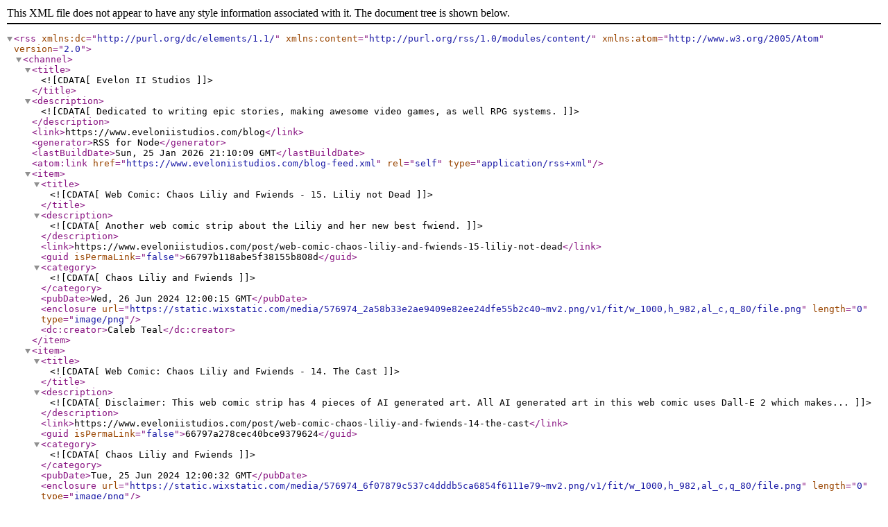

--- FILE ---
content_type: text/xml; charset=UTF-8
request_url: https://www.eveloniistudios.com/blog-feed.xml
body_size: 2639
content:
<?xml version="1.0" encoding="UTF-8"?><rss xmlns:dc="http://purl.org/dc/elements/1.1/" xmlns:content="http://purl.org/rss/1.0/modules/content/" xmlns:atom="http://www.w3.org/2005/Atom" version="2.0"><channel><title><![CDATA[Evelon II Studios]]></title><description><![CDATA[Dedicated to writing epic stories, making awesome video games, as well RPG systems.]]></description><link>https://www.eveloniistudios.com/blog</link><generator>RSS for Node</generator><lastBuildDate>Sun, 25 Jan 2026 21:10:09 GMT</lastBuildDate><atom:link href="https://www.eveloniistudios.com/blog-feed.xml" rel="self" type="application/rss+xml"/><item><title><![CDATA[Web Comic: Chaos Liliy and Fwiends - 15. Liliy not Dead]]></title><description><![CDATA[Another web comic strip about the Liliy and her new best fwiend.]]></description><link>https://www.eveloniistudios.com/post/web-comic-chaos-liliy-and-fwiends-15-liliy-not-dead</link><guid isPermaLink="false">66797b118abe5f38155b808d</guid><category><![CDATA[Chaos Liliy and Fwiends]]></category><pubDate>Wed, 26 Jun 2024 12:00:15 GMT</pubDate><enclosure url="https://static.wixstatic.com/media/576974_2a58b33e2ae9409e82ee24dfe55b2c40~mv2.png/v1/fit/w_1000,h_982,al_c,q_80/file.png" length="0" type="image/png"/><dc:creator>Caleb Teal</dc:creator></item><item><title><![CDATA[Web Comic: Chaos Liliy and Fwiends - 14. The Cast]]></title><description><![CDATA[Disclaimer: This web comic strip has 4 pieces of AI generated art. All AI generated art in this web comic uses Dall-E 2 which makes...]]></description><link>https://www.eveloniistudios.com/post/web-comic-chaos-liliy-and-fwiends-14-the-cast</link><guid isPermaLink="false">66797a278cec40bce9379624</guid><category><![CDATA[Chaos Liliy and Fwiends]]></category><pubDate>Tue, 25 Jun 2024 12:00:32 GMT</pubDate><enclosure url="https://static.wixstatic.com/media/576974_6f07879c537c4dddb5ca6854f6111e79~mv2.png/v1/fit/w_1000,h_982,al_c,q_80/file.png" length="0" type="image/png"/><dc:creator>Caleb Teal</dc:creator></item><item><title><![CDATA[Web Comic: Chaos Liliy and Fwiends - 13. Liliy is Back ]]></title><description><![CDATA[Welcome to the Web Comic: Chaos Liliy and Fwiends, and some of Liliy's new fwiends.]]></description><link>https://www.eveloniistudios.com/post/web-comic-chaos-liliy-and-fwiends-13-liliy-is-back</link><guid isPermaLink="false">6679791f96c900fbb3789216</guid><category><![CDATA[Chaos Liliy and Fwiends]]></category><pubDate>Mon, 24 Jun 2024 13:50:34 GMT</pubDate><enclosure url="https://static.wixstatic.com/media/576974_af58d57831e24eabad6804d56fcfcdba~mv2.png/v1/fit/w_1000,h_982,al_c,q_80/file.png" length="0" type="image/png"/><dc:creator>Caleb Teal</dc:creator></item><item><title><![CDATA[Web Comic: Chaos Liliy and Fwiends - 12. Rescue the Liliy]]></title><description><![CDATA[Disclaimer: This web comic strip has 1 piece of AI generated art on the top right panel. Another web comic strip of Liliy, this time,...]]></description><link>https://www.eveloniistudios.com/post/web-comic-chaos-liliy-and-fwiends-11-rescue-the-liliy</link><guid isPermaLink="false">6672de72c1acdd47739af6e7</guid><category><![CDATA[Chaos Liliy and Fwiends]]></category><pubDate>Sat, 22 Jun 2024 12:00:25 GMT</pubDate><enclosure url="https://static.wixstatic.com/media/576974_c8dce2b938954b1fa2179f084c55137c~mv2.png/v1/fit/w_1000,h_982,al_c,q_80/file.png" length="0" type="image/png"/><dc:creator>Caleb Teal</dc:creator></item><item><title><![CDATA[Web Comic: Chaos Liliy and Fwiends - 11. Who is the Real Liliy]]></title><description><![CDATA[Another web comic strip of the great Liliy... and her soon to be new friend Lis.]]></description><link>https://www.eveloniistudios.com/post/web-comic-chaos-liliy-and-fwiends-11-who-is-the-real-liliy</link><guid isPermaLink="false">6672dd4284b39317ad722d65</guid><category><![CDATA[Chaos Liliy and Fwiends]]></category><pubDate>Fri, 21 Jun 2024 12:00:23 GMT</pubDate><enclosure url="https://static.wixstatic.com/media/576974_88ed83a2cf7946c3824d45b8f6e31d31~mv2.png/v1/fit/w_1000,h_982,al_c,q_80/file.png" length="0" type="image/png"/><dc:creator>Caleb Teal</dc:creator></item><item><title><![CDATA[Web Comic: Chaos Liliy and Fwiends - 10. Ping! Ping! Ping! It Goes!]]></title><description><![CDATA[Another web comic strip with Liliy, singing while being forced to work by bad guys.]]></description><link>https://www.eveloniistudios.com/post/web-comic-chaos-liliy-and-fwiends-10-ping-ping-ping-it-goes</link><guid isPermaLink="false">6672dc64bba77bcaf85b33ac</guid><category><![CDATA[Chaos Liliy and Fwiends]]></category><pubDate>Thu, 20 Jun 2024 12:00:11 GMT</pubDate><enclosure url="https://static.wixstatic.com/media/576974_551502cb2f8a4f7a9056a102962c9565~mv2.png/v1/fit/w_1000,h_982,al_c,q_80/file.png" length="0" type="image/png"/><dc:creator>Caleb Teal</dc:creator></item><item><title><![CDATA[Web Comic: Chaos Liliy and Fwiends - 09. Lazy Cabub]]></title><description><![CDATA[Another web comic strip about Liliy, who is still trapped in the bad place, while an imposter thinks about doing dishes...]]></description><link>https://www.eveloniistudios.com/post/web-comic-chaos-liliy-and-fwiends-09-lazy-cabub</link><guid isPermaLink="false">666daa7dbddc54f758c6669d</guid><pubDate>Wed, 19 Jun 2024 12:00:18 GMT</pubDate><enclosure url="https://static.wixstatic.com/media/576974_5d203c9eaed84663870297ff89070ec9~mv2.png/v1/fit/w_1000,h_982,al_c,q_80/file.png" length="0" type="image/png"/><dc:creator>Caleb Teal</dc:creator></item><item><title><![CDATA[Web Comic: Chaos Liliy and Fwiends - 08. Liliy is 16?]]></title><description><![CDATA[Another web comic strip about the Liliy... wonder when Calec's going to find out the truth?]]></description><link>https://www.eveloniistudios.com/post/web-comic-chaos-liliy-and-fwiends-08</link><guid isPermaLink="false">666da9e6c829c53aafc7d70e</guid><category><![CDATA[Chaos Liliy and Fwiends]]></category><pubDate>Tue, 18 Jun 2024 12:00:28 GMT</pubDate><enclosure url="https://static.wixstatic.com/media/576974_1cfb927114fc411ab071cea63244a344~mv2.png/v1/fit/w_1000,h_982,al_c,q_80/file.png" length="0" type="image/png"/><dc:creator>Caleb Teal</dc:creator></item><item><title><![CDATA[Copy of Web Comic: Chaos Liliy and Fwiends - 07. Imposter Syndrome]]></title><description><![CDATA[Another web comic strip of Liliy and Fwiends, featuring the "not Kute" 5-year-old chaos Jydeon girl named Liliy.]]></description><link>https://www.eveloniistudios.com/post/copy-of-web-comic-chaos-liliy-and-fwiends-07-imposter-syndrome</link><guid isPermaLink="false">666da8b98577bc62f7295545</guid><category><![CDATA[Chaos Liliy and Fwiends]]></category><pubDate>Mon, 17 Jun 2024 12:00:58 GMT</pubDate><enclosure url="https://static.wixstatic.com/media/576974_a0ebc1bd863a4aaf8ca85548a8c35dce~mv2.png/v1/fit/w_1000,h_982,al_c,q_80/file.png" length="0" type="image/png"/><dc:creator>Caleb Teal</dc:creator></item><item><title><![CDATA[Web Comic: Chaos Liliy and Fwiends - 06. Home and Family]]></title><description><![CDATA[Another comic strip of Liliy and Fwiends, featuring the "not Kute" 5-year-old chaos Jydeon girl named Liliy.]]></description><link>https://www.eveloniistudios.com/post/web-comic-chaos-liliy-and-fwiends-0-6-home-and-family</link><guid isPermaLink="false">666da6b79e3244e3ee1faf56</guid><category><![CDATA[Chaos Liliy and Fwiends]]></category><pubDate>Sun, 16 Jun 2024 12:00:12 GMT</pubDate><enclosure url="https://static.wixstatic.com/media/576974_a0ebc1bd863a4aaf8ca85548a8c35dce~mv2.png/v1/fit/w_1000,h_982,al_c,q_80/file.png" length="0" type="image/png"/><dc:creator>Caleb Teal</dc:creator></item><item><title><![CDATA[Web Comic: Chaos Liliy and Fwiends - 05. Dreamspace Rift]]></title><description><![CDATA[Welcome to my new web comic series, Chaos Liliy and Fwiends, following the adventures of 5-year-old Liliy, a Chaos Jydeon, from...]]></description><link>https://www.eveloniistudios.com/post/web-comic-chaos-liliy-and-fwiends-05-dreamspace-rift</link><guid isPermaLink="false">66686d803bf95cb6bd24c203</guid><category><![CDATA[Chaos Liliy and Fwiends]]></category><pubDate>Sat, 15 Jun 2024 12:00:17 GMT</pubDate><enclosure url="https://static.wixstatic.com/media/576974_b7392ca8d95b4a2ba0f7429529b69fbf~mv2.png/v1/fit/w_1000,h_982,al_c,q_80/file.png" length="0" type="image/png"/><dc:creator>Caleb Teal</dc:creator></item><item><title><![CDATA[Web Comic: Chaos Liliy and Fwiends - 04. Snippy is Dead]]></title><description><![CDATA[Welcome to my new web comic series, Chaos Liliy and fwiends. On todays issue, we see how unreliable the "Go Away" ability can be....]]></description><link>https://www.eveloniistudios.com/post/web-comic-chaos-liliy-and-fwiends-04-snippy-is-dead</link><guid isPermaLink="false">66686c5a1ffcf2156b88aa89</guid><category><![CDATA[Chaos Liliy and Fwiends]]></category><pubDate>Fri, 14 Jun 2024 12:00:19 GMT</pubDate><enclosure url="https://static.wixstatic.com/media/576974_c02f1b64fcb54a519a1b2f615ea97c39~mv2.png/v1/fit/w_1000,h_982,al_c,q_80/file.png" length="0" type="image/png"/><dc:creator>Caleb Teal</dc:creator></item><item><title><![CDATA[Web Comic: Chaos Liliy and Fwiends! - 03. Go Away Inconvenient Facts!]]></title><description><![CDATA[Welcome to the third issue of my new web comic series, Chaos Liliy and Fwiends, about a little girl name Liliy who is chaotic as can be,...]]></description><link>https://www.eveloniistudios.com/post/web-comic-chaos-liliy-and-fwiends-03-go-away-inconvenient-facts</link><guid isPermaLink="false">66686b07ea7f634b909b152f</guid><category><![CDATA[Chaos Liliy and Fwiends]]></category><pubDate>Thu, 13 Jun 2024 12:00:24 GMT</pubDate><enclosure url="https://static.wixstatic.com/media/576974_fb2955ac69244fed9a2507a225d5c457~mv2.png/v1/fit/w_1000,h_982,al_c,q_80/file.png" length="0" type="image/png"/><dc:creator>Caleb Teal</dc:creator></item><item><title><![CDATA[Web Comic: Chaos Liliy and Fwiends! - 02. Donaissin!]]></title><description><![CDATA[Welcome to the second strip for my new web comic series, Chaos Liliy and Friends! Previous]]></description><link>https://www.eveloniistudios.com/post/web-comic-chaos-liliy-and-fwiends-02-donaissin</link><guid isPermaLink="false">66686990ea7f634b909b13c1</guid><category><![CDATA[Chaos Liliy and Fwiends]]></category><pubDate>Wed, 12 Jun 2024 12:00:32 GMT</pubDate><enclosure url="https://static.wixstatic.com/media/576974_0ee5abb950e04054898a2e42e5fc7342~mv2.png/v1/fit/w_1000,h_982,al_c,q_80/file.png" length="0" type="image/png"/><dc:creator>Caleb Teal</dc:creator></item><item><title><![CDATA[Web Comic: Chaos Liliy and Friends! - 01. Hi! I'm Liliy! ]]></title><description><![CDATA[Welcome to the new Web Comic series, Chaos Liliy and Friends!]]></description><link>https://www.eveloniistudios.com/post/web-comic-chaos-liliy-and-friends-01-hi-i-m-liliy</link><guid isPermaLink="false">666866b099f5d92daa51ce08</guid><category><![CDATA[Chaos Liliy and Fwiends]]></category><pubDate>Tue, 11 Jun 2024 15:12:19 GMT</pubDate><enclosure url="https://static.wixstatic.com/media/576974_f3f521524f124c32ad3cad316046acd3~mv2.png/v1/fit/w_1000,h_982,al_c,q_80/file.png" length="0" type="image/png"/><dc:creator>Caleb Teal</dc:creator></item><item><title><![CDATA[Looking for Books to Review]]></title><description><![CDATA[NOTE: Due to Mental Health Issues, I have ceased doing book reviews until further notice. This is a call out to all authors who want...]]></description><link>https://www.eveloniistudios.com/post/looking-for-books-to-review</link><guid isPermaLink="false">63a9e93d97ebe1f0a9b5f5bf</guid><category><![CDATA[Book Reviews]]></category><pubDate>Sun, 26 Mar 2023 17:52:40 GMT</pubDate><dc:creator>Caleb Teal</dc:creator></item><item><title><![CDATA[Evelon II Family of Creatives]]></title><description><![CDATA[When I founded Evelon II Studios, I founded it with the vision that one day, I would have dozens of creatives united together in a sort...]]></description><link>https://www.eveloniistudios.com/post/evelon-ii-family-of-creatives</link><guid isPermaLink="false">64075ed15a474d11e5a6c8b3</guid><pubDate>Tue, 07 Mar 2023 16:18:05 GMT</pubDate><dc:creator>Caleb Teal</dc:creator></item><item><title><![CDATA[Book Review: The House on Infinity Loop by Bonnie K.T. Dillabough]]></title><description><![CDATA[Synopsis As Seen on Amazon A cat who is not a cat. A key that doesn't fit anything and an impossible door that leads Jenny to adventures...]]></description><link>https://www.eveloniistudios.com/post/book-review-the-house-on-infinity-loop-by-bonnie-k-t-dillabough</link><guid isPermaLink="false">64073e6bdcf77a77e2f8a2ae</guid><category><![CDATA[Book Reviews]]></category><pubDate>Tue, 07 Mar 2023 13:52:04 GMT</pubDate><enclosure url="https://static.wixstatic.com/media/576974_35df2b47ccc24d67af171704e76707a0~mv2.png/v1/fit/w_314,h_500,al_c,q_80/file.png" length="0" type="image/png"/><dc:creator>Caleb Teal</dc:creator></item><item><title><![CDATA[Book Review: The Pineys: Book 2: Witch Piney Are You? - by Tony DiGerolamo]]></title><description><![CDATA[Synopsis As Seen of Amazon For centuries, the South Jersey Pine Barrens has been the home of not just the Jersey Devil, but the witches...]]></description><link>https://www.eveloniistudios.com/post/book-review-the-pineys-book-2-witch-piney-are-you-by-tony-digerolamo</link><guid isPermaLink="false">63fa646fa2ee1e768466bfcb</guid><category><![CDATA[Book Reviews]]></category><pubDate>Tue, 28 Feb 2023 11:00:03 GMT</pubDate><enclosure url="https://static.wixstatic.com/media/576974_fe323583a9784c4281c6c8b3a86861af~mv2.png/v1/fit/w_312,h_500,al_c,q_80/file.png" length="0" type="image/png"/><dc:creator>Caleb Teal</dc:creator></item><item><title><![CDATA[Introducing Tales of the Alénarian: Legends of War]]></title><description><![CDATA[Are you an avid reader of adult science fantasy? Does a 200,000 word book sound like a good sized book to you? Do you like stories where...]]></description><link>https://www.eveloniistudios.com/post/introducing-tales-of-the-al%C3%A9narian-legends-of-war</link><guid isPermaLink="false">6340a2836f446985d8ca7f87</guid><category><![CDATA[Tales of the Alenarian]]></category><category><![CDATA[Project Updates]]></category><pubDate>Tue, 21 Feb 2023 13:28:53 GMT</pubDate><enclosure url="https://static.wixstatic.com/media/576974_aa13852fabab47b586e4b6a65b49b7fa~mv2.png/v1/fit/w_1000,h_1000,al_c,q_80/file.png" length="0" type="image/png"/><dc:creator>Caleb Teal</dc:creator></item></channel></rss>